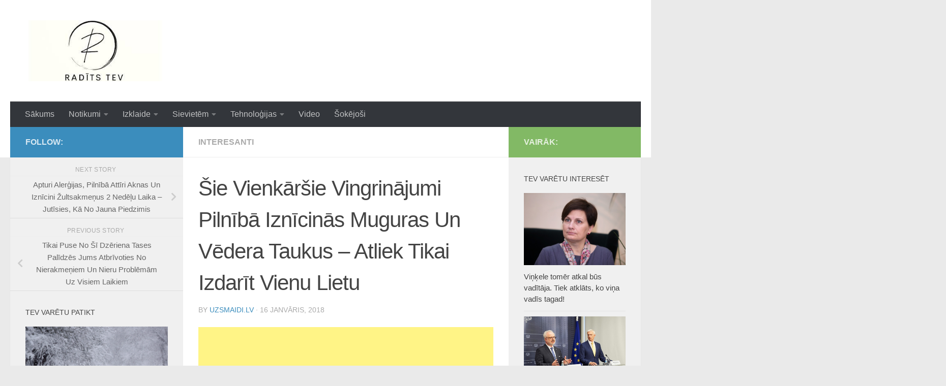

--- FILE ---
content_type: text/html; charset=UTF-8
request_url: https://www.raditstev.eu/izklaide/interesanti/sie-vienkarsie-vingrinajumi-pilniba-iznicinas-muguras-un-vedera-taukus-atliek-tikai-izdarit-vienu-lietu/
body_size: 16677
content:
<!DOCTYPE html>
<html class="no-js" lang="lv-LV">
<head>
  <meta charset="UTF-8">
  <meta name="viewport" content="width=device-width, initial-scale=1.0">
  <link rel="profile" href="https://gmpg.org/xfn/11" />
  <link rel="pingback" href="https://www.raditstev.eu/xmlrpc.php">

  <meta name='robots' content='index, follow, max-image-preview:large, max-snippet:-1, max-video-preview:-1' />
	<style>img:is([sizes="auto" i], [sizes^="auto," i]) { contain-intrinsic-size: 3000px 1500px }</style>
	<script>document.documentElement.className = document.documentElement.className.replace("no-js","js");</script>

	<!-- This site is optimized with the Yoast SEO plugin v24.0 - https://yoast.com/wordpress/plugins/seo/ -->
	<title>Šie Vienkāršie Vingrinājumi Pilnībā Iznīcinās Muguras Un Vēdera Taukus - Atliek Tikai Izdarīt Vienu Lietu - Radīts Tev!</title>
	<link rel="canonical" href="https://www.raditstev.eu/izklaide/interesanti/sie-vienkarsie-vingrinajumi-pilniba-iznicinas-muguras-un-vedera-taukus-atliek-tikai-izdarit-vienu-lietu/" />
	<link rel="next" href="https://www.raditstev.eu/izklaide/interesanti/sie-vienkarsie-vingrinajumi-pilniba-iznicinas-muguras-un-vedera-taukus-atliek-tikai-izdarit-vienu-lietu/2/" />
	<meta property="og:locale" content="lv_LV" />
	<meta property="og:type" content="article" />
	<meta property="og:title" content="Šie Vienkāršie Vingrinājumi Pilnībā Iznīcinās Muguras Un Vēdera Taukus - Atliek Tikai Izdarīt Vienu Lietu - Radīts Tev!" />
	<meta property="og:description" content="Ja nu ir veids, kā pilnībā pārvērst ķermeni īsā laikā? Šis raksts nepiedāvā brīnumainu dzērienu vai ko citu, bet vienkāršu un efektīvu vingrinājumu, kas ļaus sapņiem piepildīties. Atceries – mēs neapgalvajam, ka tas būs&#046;&#046;&#046;" />
	<meta property="og:url" content="https://www.raditstev.eu/izklaide/interesanti/sie-vienkarsie-vingrinajumi-pilniba-iznicinas-muguras-un-vedera-taukus-atliek-tikai-izdarit-vienu-lietu/" />
	<meta property="og:site_name" content="Radīts Tev!" />
	<meta property="article:published_time" content="2018-01-16T20:57:37+00:00" />
	<meta property="og:image" content="https://www.raditstev.eu/wp-content/uploads/2018/01/43.png" />
	<meta property="og:image:width" content="617" />
	<meta property="og:image:height" content="348" />
	<meta property="og:image:type" content="image/png" />
	<meta name="author" content="Uzsmaidi.lv" />
	<meta name="twitter:card" content="summary_large_image" />
	<meta name="twitter:label1" content="Written by" />
	<meta name="twitter:data1" content="Uzsmaidi.lv" />
	<meta name="twitter:label2" content="Est. reading time" />
	<meta name="twitter:data2" content="2 minūtes" />
	<script type="application/ld+json" class="yoast-schema-graph">{"@context":"https://schema.org","@graph":[{"@type":"Article","@id":"https://www.raditstev.eu/izklaide/interesanti/sie-vienkarsie-vingrinajumi-pilniba-iznicinas-muguras-un-vedera-taukus-atliek-tikai-izdarit-vienu-lietu/#article","isPartOf":{"@id":"https://www.raditstev.eu/izklaide/interesanti/sie-vienkarsie-vingrinajumi-pilniba-iznicinas-muguras-un-vedera-taukus-atliek-tikai-izdarit-vienu-lietu/"},"author":{"name":"Uzsmaidi.lv","@id":"https://www.raditstev.eu/#/schema/person/90b9f0c6a2fb17f1f4b039c378ab6a50"},"headline":"Šie Vienkāršie Vingrinājumi Pilnībā Iznīcinās Muguras Un Vēdera Taukus &#8211; Atliek Tikai Izdarīt Vienu Lietu","datePublished":"2018-01-16T20:57:37+00:00","dateModified":"2018-01-16T20:57:37+00:00","mainEntityOfPage":{"@id":"https://www.raditstev.eu/izklaide/interesanti/sie-vienkarsie-vingrinajumi-pilniba-iznicinas-muguras-un-vedera-taukus-atliek-tikai-izdarit-vienu-lietu/"},"wordCount":366,"commentCount":0,"publisher":{"@id":"https://www.raditstev.eu/#organization"},"image":{"@id":"https://www.raditstev.eu/izklaide/interesanti/sie-vienkarsie-vingrinajumi-pilniba-iznicinas-muguras-un-vedera-taukus-atliek-tikai-izdarit-vienu-lietu/#primaryimage"},"thumbnailUrl":"https://www.raditstev.eu/wp-content/uploads/2018/01/43.png","articleSection":["Interesanti"],"inLanguage":"lv-LV","potentialAction":[{"@type":"CommentAction","name":"Comment","target":["https://www.raditstev.eu/izklaide/interesanti/sie-vienkarsie-vingrinajumi-pilniba-iznicinas-muguras-un-vedera-taukus-atliek-tikai-izdarit-vienu-lietu/#respond"]}]},{"@type":"WebPage","@id":"https://www.raditstev.eu/izklaide/interesanti/sie-vienkarsie-vingrinajumi-pilniba-iznicinas-muguras-un-vedera-taukus-atliek-tikai-izdarit-vienu-lietu/","url":"https://www.raditstev.eu/izklaide/interesanti/sie-vienkarsie-vingrinajumi-pilniba-iznicinas-muguras-un-vedera-taukus-atliek-tikai-izdarit-vienu-lietu/","name":"Šie Vienkāršie Vingrinājumi Pilnībā Iznīcinās Muguras Un Vēdera Taukus - Atliek Tikai Izdarīt Vienu Lietu - Radīts Tev!","isPartOf":{"@id":"https://www.raditstev.eu/#website"},"primaryImageOfPage":{"@id":"https://www.raditstev.eu/izklaide/interesanti/sie-vienkarsie-vingrinajumi-pilniba-iznicinas-muguras-un-vedera-taukus-atliek-tikai-izdarit-vienu-lietu/#primaryimage"},"image":{"@id":"https://www.raditstev.eu/izklaide/interesanti/sie-vienkarsie-vingrinajumi-pilniba-iznicinas-muguras-un-vedera-taukus-atliek-tikai-izdarit-vienu-lietu/#primaryimage"},"thumbnailUrl":"https://www.raditstev.eu/wp-content/uploads/2018/01/43.png","datePublished":"2018-01-16T20:57:37+00:00","dateModified":"2018-01-16T20:57:37+00:00","inLanguage":"lv-LV","potentialAction":[{"@type":"ReadAction","target":["https://www.raditstev.eu/izklaide/interesanti/sie-vienkarsie-vingrinajumi-pilniba-iznicinas-muguras-un-vedera-taukus-atliek-tikai-izdarit-vienu-lietu/"]}]},{"@type":"ImageObject","inLanguage":"lv-LV","@id":"https://www.raditstev.eu/izklaide/interesanti/sie-vienkarsie-vingrinajumi-pilniba-iznicinas-muguras-un-vedera-taukus-atliek-tikai-izdarit-vienu-lietu/#primaryimage","url":"https://www.raditstev.eu/wp-content/uploads/2018/01/43.png","contentUrl":"https://www.raditstev.eu/wp-content/uploads/2018/01/43.png","width":617,"height":348},{"@type":"WebSite","@id":"https://www.raditstev.eu/#website","url":"https://www.raditstev.eu/","name":"Radīts Tev!","description":"Interesanti,aizraujoši un populāri raksti","publisher":{"@id":"https://www.raditstev.eu/#organization"},"potentialAction":[{"@type":"SearchAction","target":{"@type":"EntryPoint","urlTemplate":"https://www.raditstev.eu/?s={search_term_string}"},"query-input":{"@type":"PropertyValueSpecification","valueRequired":true,"valueName":"search_term_string"}}],"inLanguage":"lv-LV"},{"@type":"Organization","@id":"https://www.raditstev.eu/#organization","name":"Radīts Tev!","url":"https://www.raditstev.eu/","logo":{"@type":"ImageObject","inLanguage":"lv-LV","@id":"https://www.raditstev.eu/#/schema/logo/image/","url":"https://www.raditstev.eu/wp-content/uploads/2023/04/cropped-Tev-2.jpg","contentUrl":"https://www.raditstev.eu/wp-content/uploads/2023/04/cropped-Tev-2.jpg","width":342,"height":147,"caption":"Radīts Tev!"},"image":{"@id":"https://www.raditstev.eu/#/schema/logo/image/"}},{"@type":"Person","@id":"https://www.raditstev.eu/#/schema/person/90b9f0c6a2fb17f1f4b039c378ab6a50","name":"Uzsmaidi.lv","image":{"@type":"ImageObject","inLanguage":"lv-LV","@id":"https://www.raditstev.eu/#/schema/person/image/","url":"https://secure.gravatar.com/avatar/213baa13d4c06f59b76be7779d3a51d2?s=96&d=mm&r=g","contentUrl":"https://secure.gravatar.com/avatar/213baa13d4c06f59b76be7779d3a51d2?s=96&d=mm&r=g","caption":"Uzsmaidi.lv"},"url":"https://www.raditstev.eu/author/admin/"}]}</script>
	<!-- / Yoast SEO plugin. -->


<link rel='dns-prefetch' href='//www.raditstev.eu' />
<link rel="alternate" type="application/rss+xml" title="Radīts Tev!&raquo; Plūsma" href="https://www.raditstev.eu/feed/" />
<link rel="alternate" type="application/rss+xml" title="Komentāru plūsma" href="https://www.raditstev.eu/comments/feed/" />
<link rel="alternate" type="application/rss+xml" title="Radīts Tev! &raquo; Šie Vienkāršie Vingrinājumi Pilnībā Iznīcinās Muguras Un Vēdera Taukus &#8211; Atliek Tikai Izdarīt Vienu Lietu plūsma" href="https://www.raditstev.eu/izklaide/interesanti/sie-vienkarsie-vingrinajumi-pilniba-iznicinas-muguras-un-vedera-taukus-atliek-tikai-izdarit-vienu-lietu/feed/" />
<script>
window._wpemojiSettings = {"baseUrl":"https:\/\/s.w.org\/images\/core\/emoji\/15.0.3\/72x72\/","ext":".png","svgUrl":"https:\/\/s.w.org\/images\/core\/emoji\/15.0.3\/svg\/","svgExt":".svg","source":{"concatemoji":"https:\/\/www.raditstev.eu\/wp-includes\/js\/wp-emoji-release.min.js?ver=6.7.1"}};
/*! This file is auto-generated */
!function(i,n){var o,s,e;function c(e){try{var t={supportTests:e,timestamp:(new Date).valueOf()};sessionStorage.setItem(o,JSON.stringify(t))}catch(e){}}function p(e,t,n){e.clearRect(0,0,e.canvas.width,e.canvas.height),e.fillText(t,0,0);var t=new Uint32Array(e.getImageData(0,0,e.canvas.width,e.canvas.height).data),r=(e.clearRect(0,0,e.canvas.width,e.canvas.height),e.fillText(n,0,0),new Uint32Array(e.getImageData(0,0,e.canvas.width,e.canvas.height).data));return t.every(function(e,t){return e===r[t]})}function u(e,t,n){switch(t){case"flag":return n(e,"\ud83c\udff3\ufe0f\u200d\u26a7\ufe0f","\ud83c\udff3\ufe0f\u200b\u26a7\ufe0f")?!1:!n(e,"\ud83c\uddfa\ud83c\uddf3","\ud83c\uddfa\u200b\ud83c\uddf3")&&!n(e,"\ud83c\udff4\udb40\udc67\udb40\udc62\udb40\udc65\udb40\udc6e\udb40\udc67\udb40\udc7f","\ud83c\udff4\u200b\udb40\udc67\u200b\udb40\udc62\u200b\udb40\udc65\u200b\udb40\udc6e\u200b\udb40\udc67\u200b\udb40\udc7f");case"emoji":return!n(e,"\ud83d\udc26\u200d\u2b1b","\ud83d\udc26\u200b\u2b1b")}return!1}function f(e,t,n){var r="undefined"!=typeof WorkerGlobalScope&&self instanceof WorkerGlobalScope?new OffscreenCanvas(300,150):i.createElement("canvas"),a=r.getContext("2d",{willReadFrequently:!0}),o=(a.textBaseline="top",a.font="600 32px Arial",{});return e.forEach(function(e){o[e]=t(a,e,n)}),o}function t(e){var t=i.createElement("script");t.src=e,t.defer=!0,i.head.appendChild(t)}"undefined"!=typeof Promise&&(o="wpEmojiSettingsSupports",s=["flag","emoji"],n.supports={everything:!0,everythingExceptFlag:!0},e=new Promise(function(e){i.addEventListener("DOMContentLoaded",e,{once:!0})}),new Promise(function(t){var n=function(){try{var e=JSON.parse(sessionStorage.getItem(o));if("object"==typeof e&&"number"==typeof e.timestamp&&(new Date).valueOf()<e.timestamp+604800&&"object"==typeof e.supportTests)return e.supportTests}catch(e){}return null}();if(!n){if("undefined"!=typeof Worker&&"undefined"!=typeof OffscreenCanvas&&"undefined"!=typeof URL&&URL.createObjectURL&&"undefined"!=typeof Blob)try{var e="postMessage("+f.toString()+"("+[JSON.stringify(s),u.toString(),p.toString()].join(",")+"));",r=new Blob([e],{type:"text/javascript"}),a=new Worker(URL.createObjectURL(r),{name:"wpTestEmojiSupports"});return void(a.onmessage=function(e){c(n=e.data),a.terminate(),t(n)})}catch(e){}c(n=f(s,u,p))}t(n)}).then(function(e){for(var t in e)n.supports[t]=e[t],n.supports.everything=n.supports.everything&&n.supports[t],"flag"!==t&&(n.supports.everythingExceptFlag=n.supports.everythingExceptFlag&&n.supports[t]);n.supports.everythingExceptFlag=n.supports.everythingExceptFlag&&!n.supports.flag,n.DOMReady=!1,n.readyCallback=function(){n.DOMReady=!0}}).then(function(){return e}).then(function(){var e;n.supports.everything||(n.readyCallback(),(e=n.source||{}).concatemoji?t(e.concatemoji):e.wpemoji&&e.twemoji&&(t(e.twemoji),t(e.wpemoji)))}))}((window,document),window._wpemojiSettings);
</script>
<style id='wp-emoji-styles-inline-css'>

	img.wp-smiley, img.emoji {
		display: inline !important;
		border: none !important;
		box-shadow: none !important;
		height: 1em !important;
		width: 1em !important;
		margin: 0 0.07em !important;
		vertical-align: -0.1em !important;
		background: none !important;
		padding: 0 !important;
	}
</style>
<link rel='stylesheet' id='wp-block-library-css' href='https://www.raditstev.eu/wp-includes/css/dist/block-library/style.min.css?ver=6.7.1' media='all' />
<style id='classic-theme-styles-inline-css'>
/*! This file is auto-generated */
.wp-block-button__link{color:#fff;background-color:#32373c;border-radius:9999px;box-shadow:none;text-decoration:none;padding:calc(.667em + 2px) calc(1.333em + 2px);font-size:1.125em}.wp-block-file__button{background:#32373c;color:#fff;text-decoration:none}
</style>
<style id='global-styles-inline-css'>
:root{--wp--preset--aspect-ratio--square: 1;--wp--preset--aspect-ratio--4-3: 4/3;--wp--preset--aspect-ratio--3-4: 3/4;--wp--preset--aspect-ratio--3-2: 3/2;--wp--preset--aspect-ratio--2-3: 2/3;--wp--preset--aspect-ratio--16-9: 16/9;--wp--preset--aspect-ratio--9-16: 9/16;--wp--preset--color--black: #000000;--wp--preset--color--cyan-bluish-gray: #abb8c3;--wp--preset--color--white: #ffffff;--wp--preset--color--pale-pink: #f78da7;--wp--preset--color--vivid-red: #cf2e2e;--wp--preset--color--luminous-vivid-orange: #ff6900;--wp--preset--color--luminous-vivid-amber: #fcb900;--wp--preset--color--light-green-cyan: #7bdcb5;--wp--preset--color--vivid-green-cyan: #00d084;--wp--preset--color--pale-cyan-blue: #8ed1fc;--wp--preset--color--vivid-cyan-blue: #0693e3;--wp--preset--color--vivid-purple: #9b51e0;--wp--preset--gradient--vivid-cyan-blue-to-vivid-purple: linear-gradient(135deg,rgba(6,147,227,1) 0%,rgb(155,81,224) 100%);--wp--preset--gradient--light-green-cyan-to-vivid-green-cyan: linear-gradient(135deg,rgb(122,220,180) 0%,rgb(0,208,130) 100%);--wp--preset--gradient--luminous-vivid-amber-to-luminous-vivid-orange: linear-gradient(135deg,rgba(252,185,0,1) 0%,rgba(255,105,0,1) 100%);--wp--preset--gradient--luminous-vivid-orange-to-vivid-red: linear-gradient(135deg,rgba(255,105,0,1) 0%,rgb(207,46,46) 100%);--wp--preset--gradient--very-light-gray-to-cyan-bluish-gray: linear-gradient(135deg,rgb(238,238,238) 0%,rgb(169,184,195) 100%);--wp--preset--gradient--cool-to-warm-spectrum: linear-gradient(135deg,rgb(74,234,220) 0%,rgb(151,120,209) 20%,rgb(207,42,186) 40%,rgb(238,44,130) 60%,rgb(251,105,98) 80%,rgb(254,248,76) 100%);--wp--preset--gradient--blush-light-purple: linear-gradient(135deg,rgb(255,206,236) 0%,rgb(152,150,240) 100%);--wp--preset--gradient--blush-bordeaux: linear-gradient(135deg,rgb(254,205,165) 0%,rgb(254,45,45) 50%,rgb(107,0,62) 100%);--wp--preset--gradient--luminous-dusk: linear-gradient(135deg,rgb(255,203,112) 0%,rgb(199,81,192) 50%,rgb(65,88,208) 100%);--wp--preset--gradient--pale-ocean: linear-gradient(135deg,rgb(255,245,203) 0%,rgb(182,227,212) 50%,rgb(51,167,181) 100%);--wp--preset--gradient--electric-grass: linear-gradient(135deg,rgb(202,248,128) 0%,rgb(113,206,126) 100%);--wp--preset--gradient--midnight: linear-gradient(135deg,rgb(2,3,129) 0%,rgb(40,116,252) 100%);--wp--preset--font-size--small: 13px;--wp--preset--font-size--medium: 20px;--wp--preset--font-size--large: 36px;--wp--preset--font-size--x-large: 42px;--wp--preset--spacing--20: 0.44rem;--wp--preset--spacing--30: 0.67rem;--wp--preset--spacing--40: 1rem;--wp--preset--spacing--50: 1.5rem;--wp--preset--spacing--60: 2.25rem;--wp--preset--spacing--70: 3.38rem;--wp--preset--spacing--80: 5.06rem;--wp--preset--shadow--natural: 6px 6px 9px rgba(0, 0, 0, 0.2);--wp--preset--shadow--deep: 12px 12px 50px rgba(0, 0, 0, 0.4);--wp--preset--shadow--sharp: 6px 6px 0px rgba(0, 0, 0, 0.2);--wp--preset--shadow--outlined: 6px 6px 0px -3px rgba(255, 255, 255, 1), 6px 6px rgba(0, 0, 0, 1);--wp--preset--shadow--crisp: 6px 6px 0px rgba(0, 0, 0, 1);}:where(.is-layout-flex){gap: 0.5em;}:where(.is-layout-grid){gap: 0.5em;}body .is-layout-flex{display: flex;}.is-layout-flex{flex-wrap: wrap;align-items: center;}.is-layout-flex > :is(*, div){margin: 0;}body .is-layout-grid{display: grid;}.is-layout-grid > :is(*, div){margin: 0;}:where(.wp-block-columns.is-layout-flex){gap: 2em;}:where(.wp-block-columns.is-layout-grid){gap: 2em;}:where(.wp-block-post-template.is-layout-flex){gap: 1.25em;}:where(.wp-block-post-template.is-layout-grid){gap: 1.25em;}.has-black-color{color: var(--wp--preset--color--black) !important;}.has-cyan-bluish-gray-color{color: var(--wp--preset--color--cyan-bluish-gray) !important;}.has-white-color{color: var(--wp--preset--color--white) !important;}.has-pale-pink-color{color: var(--wp--preset--color--pale-pink) !important;}.has-vivid-red-color{color: var(--wp--preset--color--vivid-red) !important;}.has-luminous-vivid-orange-color{color: var(--wp--preset--color--luminous-vivid-orange) !important;}.has-luminous-vivid-amber-color{color: var(--wp--preset--color--luminous-vivid-amber) !important;}.has-light-green-cyan-color{color: var(--wp--preset--color--light-green-cyan) !important;}.has-vivid-green-cyan-color{color: var(--wp--preset--color--vivid-green-cyan) !important;}.has-pale-cyan-blue-color{color: var(--wp--preset--color--pale-cyan-blue) !important;}.has-vivid-cyan-blue-color{color: var(--wp--preset--color--vivid-cyan-blue) !important;}.has-vivid-purple-color{color: var(--wp--preset--color--vivid-purple) !important;}.has-black-background-color{background-color: var(--wp--preset--color--black) !important;}.has-cyan-bluish-gray-background-color{background-color: var(--wp--preset--color--cyan-bluish-gray) !important;}.has-white-background-color{background-color: var(--wp--preset--color--white) !important;}.has-pale-pink-background-color{background-color: var(--wp--preset--color--pale-pink) !important;}.has-vivid-red-background-color{background-color: var(--wp--preset--color--vivid-red) !important;}.has-luminous-vivid-orange-background-color{background-color: var(--wp--preset--color--luminous-vivid-orange) !important;}.has-luminous-vivid-amber-background-color{background-color: var(--wp--preset--color--luminous-vivid-amber) !important;}.has-light-green-cyan-background-color{background-color: var(--wp--preset--color--light-green-cyan) !important;}.has-vivid-green-cyan-background-color{background-color: var(--wp--preset--color--vivid-green-cyan) !important;}.has-pale-cyan-blue-background-color{background-color: var(--wp--preset--color--pale-cyan-blue) !important;}.has-vivid-cyan-blue-background-color{background-color: var(--wp--preset--color--vivid-cyan-blue) !important;}.has-vivid-purple-background-color{background-color: var(--wp--preset--color--vivid-purple) !important;}.has-black-border-color{border-color: var(--wp--preset--color--black) !important;}.has-cyan-bluish-gray-border-color{border-color: var(--wp--preset--color--cyan-bluish-gray) !important;}.has-white-border-color{border-color: var(--wp--preset--color--white) !important;}.has-pale-pink-border-color{border-color: var(--wp--preset--color--pale-pink) !important;}.has-vivid-red-border-color{border-color: var(--wp--preset--color--vivid-red) !important;}.has-luminous-vivid-orange-border-color{border-color: var(--wp--preset--color--luminous-vivid-orange) !important;}.has-luminous-vivid-amber-border-color{border-color: var(--wp--preset--color--luminous-vivid-amber) !important;}.has-light-green-cyan-border-color{border-color: var(--wp--preset--color--light-green-cyan) !important;}.has-vivid-green-cyan-border-color{border-color: var(--wp--preset--color--vivid-green-cyan) !important;}.has-pale-cyan-blue-border-color{border-color: var(--wp--preset--color--pale-cyan-blue) !important;}.has-vivid-cyan-blue-border-color{border-color: var(--wp--preset--color--vivid-cyan-blue) !important;}.has-vivid-purple-border-color{border-color: var(--wp--preset--color--vivid-purple) !important;}.has-vivid-cyan-blue-to-vivid-purple-gradient-background{background: var(--wp--preset--gradient--vivid-cyan-blue-to-vivid-purple) !important;}.has-light-green-cyan-to-vivid-green-cyan-gradient-background{background: var(--wp--preset--gradient--light-green-cyan-to-vivid-green-cyan) !important;}.has-luminous-vivid-amber-to-luminous-vivid-orange-gradient-background{background: var(--wp--preset--gradient--luminous-vivid-amber-to-luminous-vivid-orange) !important;}.has-luminous-vivid-orange-to-vivid-red-gradient-background{background: var(--wp--preset--gradient--luminous-vivid-orange-to-vivid-red) !important;}.has-very-light-gray-to-cyan-bluish-gray-gradient-background{background: var(--wp--preset--gradient--very-light-gray-to-cyan-bluish-gray) !important;}.has-cool-to-warm-spectrum-gradient-background{background: var(--wp--preset--gradient--cool-to-warm-spectrum) !important;}.has-blush-light-purple-gradient-background{background: var(--wp--preset--gradient--blush-light-purple) !important;}.has-blush-bordeaux-gradient-background{background: var(--wp--preset--gradient--blush-bordeaux) !important;}.has-luminous-dusk-gradient-background{background: var(--wp--preset--gradient--luminous-dusk) !important;}.has-pale-ocean-gradient-background{background: var(--wp--preset--gradient--pale-ocean) !important;}.has-electric-grass-gradient-background{background: var(--wp--preset--gradient--electric-grass) !important;}.has-midnight-gradient-background{background: var(--wp--preset--gradient--midnight) !important;}.has-small-font-size{font-size: var(--wp--preset--font-size--small) !important;}.has-medium-font-size{font-size: var(--wp--preset--font-size--medium) !important;}.has-large-font-size{font-size: var(--wp--preset--font-size--large) !important;}.has-x-large-font-size{font-size: var(--wp--preset--font-size--x-large) !important;}
:where(.wp-block-post-template.is-layout-flex){gap: 1.25em;}:where(.wp-block-post-template.is-layout-grid){gap: 1.25em;}
:where(.wp-block-columns.is-layout-flex){gap: 2em;}:where(.wp-block-columns.is-layout-grid){gap: 2em;}
:root :where(.wp-block-pullquote){font-size: 1.5em;line-height: 1.6;}
</style>
<link rel='stylesheet' id='hueman-main-style-css' href='https://www.raditstev.eu/wp-content/themes/hueman/assets/front/css/main.min.css?ver=3.7.23' media='all' />
<style id='hueman-main-style-inline-css'>
body { font-family:Arial, sans-serif;font-size:1.00rem }@media only screen and (min-width: 720px) {
        .nav > li { font-size:1.00rem; }
      }::selection { background-color: #3b8dbd; }
::-moz-selection { background-color: #3b8dbd; }a,a>span.hu-external::after,.themeform label .required,#flexslider-featured .flex-direction-nav .flex-next:hover,#flexslider-featured .flex-direction-nav .flex-prev:hover,.post-hover:hover .post-title a,.post-title a:hover,.sidebar.s1 .post-nav li a:hover i,.content .post-nav li a:hover i,.post-related a:hover,.sidebar.s1 .widget_rss ul li a,#footer .widget_rss ul li a,.sidebar.s1 .widget_calendar a,#footer .widget_calendar a,.sidebar.s1 .alx-tab .tab-item-category a,.sidebar.s1 .alx-posts .post-item-category a,.sidebar.s1 .alx-tab li:hover .tab-item-title a,.sidebar.s1 .alx-tab li:hover .tab-item-comment a,.sidebar.s1 .alx-posts li:hover .post-item-title a,#footer .alx-tab .tab-item-category a,#footer .alx-posts .post-item-category a,#footer .alx-tab li:hover .tab-item-title a,#footer .alx-tab li:hover .tab-item-comment a,#footer .alx-posts li:hover .post-item-title a,.comment-tabs li.active a,.comment-awaiting-moderation,.child-menu a:hover,.child-menu .current_page_item > a,.wp-pagenavi a{ color: #3b8dbd; }input[type="submit"],.themeform button[type="submit"],.sidebar.s1 .sidebar-top,.sidebar.s1 .sidebar-toggle,#flexslider-featured .flex-control-nav li a.flex-active,.post-tags a:hover,.sidebar.s1 .widget_calendar caption,#footer .widget_calendar caption,.author-bio .bio-avatar:after,.commentlist li.bypostauthor > .comment-body:after,.commentlist li.comment-author-admin > .comment-body:after{ background-color: #3b8dbd; }.post-format .format-container { border-color: #3b8dbd; }.sidebar.s1 .alx-tabs-nav li.active a,#footer .alx-tabs-nav li.active a,.comment-tabs li.active a,.wp-pagenavi a:hover,.wp-pagenavi a:active,.wp-pagenavi span.current{ border-bottom-color: #3b8dbd!important; }.sidebar.s2 .post-nav li a:hover i,
.sidebar.s2 .widget_rss ul li a,
.sidebar.s2 .widget_calendar a,
.sidebar.s2 .alx-tab .tab-item-category a,
.sidebar.s2 .alx-posts .post-item-category a,
.sidebar.s2 .alx-tab li:hover .tab-item-title a,
.sidebar.s2 .alx-tab li:hover .tab-item-comment a,
.sidebar.s2 .alx-posts li:hover .post-item-title a { color: #82b965; }
.sidebar.s2 .sidebar-top,.sidebar.s2 .sidebar-toggle,.post-comments,.jp-play-bar,.jp-volume-bar-value,.sidebar.s2 .widget_calendar caption{ background-color: #82b965; }.sidebar.s2 .alx-tabs-nav li.active a { border-bottom-color: #82b965; }
.post-comments::before { border-right-color: #82b965; }
      .search-expand,
              #nav-topbar.nav-container { background-color: #26272b}@media only screen and (min-width: 720px) {
                #nav-topbar .nav ul { background-color: #26272b; }
              }.is-scrolled #header .nav-container.desktop-sticky,
              .is-scrolled #header .search-expand { background-color: #26272b; background-color: rgba(38,39,43,0.90) }.is-scrolled .topbar-transparent #nav-topbar.desktop-sticky .nav ul { background-color: #26272b; background-color: rgba(38,39,43,0.95) }#header { background-color: #ffffff; }
@media only screen and (min-width: 720px) {
  #nav-header .nav ul { background-color: #ffffff; }
}
        #header #nav-mobile { background-color: #ffffff; }.is-scrolled #header #nav-mobile { background-color: #ffffff; background-color: rgba(255,255,255,0.90) }#nav-header.nav-container, #main-header-search .search-expand { background-color: #33363b; }
@media only screen and (min-width: 720px) {
  #nav-header .nav ul { background-color: #33363b; }
}
        .site-title a img { max-height: 120px; }body { background-color: #eaeaea; }
</style>
<link rel='stylesheet' id='hueman-font-awesome-css' href='https://www.raditstev.eu/wp-content/themes/hueman/assets/front/css/font-awesome.min.css?ver=3.7.23' media='all' />
<script src="https://www.raditstev.eu/wp-includes/js/jquery/jquery.min.js?ver=3.7.1" id="jquery-core-js"></script>
<script src="https://www.raditstev.eu/wp-includes/js/jquery/jquery-migrate.min.js?ver=3.4.1" id="jquery-migrate-js"></script>
<link rel="https://api.w.org/" href="https://www.raditstev.eu/wp-json/" /><link rel="alternate" title="JSON" type="application/json" href="https://www.raditstev.eu/wp-json/wp/v2/posts/15734" /><link rel="EditURI" type="application/rsd+xml" title="RSD" href="https://www.raditstev.eu/xmlrpc.php?rsd" />
<meta name="generator" content="WordPress 6.7.1" />
<link rel='shortlink' href='https://www.raditstev.eu/?p=15734' />
<link rel="alternate" title="oEmbed (JSON)" type="application/json+oembed" href="https://www.raditstev.eu/wp-json/oembed/1.0/embed?url=https%3A%2F%2Fwww.raditstev.eu%2Fizklaide%2Finteresanti%2Fsie-vienkarsie-vingrinajumi-pilniba-iznicinas-muguras-un-vedera-taukus-atliek-tikai-izdarit-vienu-lietu%2F" />
<link rel="alternate" title="oEmbed (XML)" type="text/xml+oembed" href="https://www.raditstev.eu/wp-json/oembed/1.0/embed?url=https%3A%2F%2Fwww.raditstev.eu%2Fizklaide%2Finteresanti%2Fsie-vienkarsie-vingrinajumi-pilniba-iznicinas-muguras-un-vedera-taukus-atliek-tikai-izdarit-vienu-lietu%2F&#038;format=xml" />
    <link rel="preload" as="font" type="font/woff2" href="https://www.raditstev.eu/wp-content/themes/hueman/assets/front/webfonts/fa-brands-400.woff2?v=5.15.2" crossorigin="anonymous"/>
    <link rel="preload" as="font" type="font/woff2" href="https://www.raditstev.eu/wp-content/themes/hueman/assets/front/webfonts/fa-regular-400.woff2?v=5.15.2" crossorigin="anonymous"/>
    <link rel="preload" as="font" type="font/woff2" href="https://www.raditstev.eu/wp-content/themes/hueman/assets/front/webfonts/fa-solid-900.woff2?v=5.15.2" crossorigin="anonymous"/>
  <!--[if lt IE 9]>
<script src="https://www.raditstev.eu/wp-content/themes/hueman/assets/front/js/ie/html5shiv-printshiv.min.js"></script>
<script src="https://www.raditstev.eu/wp-content/themes/hueman/assets/front/js/ie/selectivizr.js"></script>
<![endif]-->
<script async src="https://pagead2.googlesyndication.com/pagead/js/adsbygoogle.js?client=ca-pub-2487365231040731"
     crossorigin="anonymous"></script></head>

<body class="post-template-default single single-post postid-15734 single-format-standard wp-custom-logo wp-embed-responsive col-3cm full-width header-desktop-sticky header-mobile-sticky hueman-3-7-23 chrome">
<div id="wrapper">
  <a class="screen-reader-text skip-link" href="#content">Skip to content</a>
  
  <header id="header" class="main-menu-mobile-on one-mobile-menu main_menu header-ads-desktop  topbar-transparent no-header-img">
        <nav class="nav-container group mobile-menu mobile-sticky " id="nav-mobile" data-menu-id="header-1">
  <div class="mobile-title-logo-in-header"><p class="site-title">                  <a class="custom-logo-link" href="https://www.raditstev.eu/" rel="home" title="Radīts Tev! | Home page"><img src="https://www.raditstev.eu/wp-content/uploads/2023/04/cropped-Tev-2.jpg" alt="Radīts Tev!" width="342" height="147"/></a>                </p></div>
        
                    <!-- <div class="ham__navbar-toggler collapsed" aria-expanded="false">
          <div class="ham__navbar-span-wrapper">
            <span class="ham-toggler-menu__span"></span>
          </div>
        </div> -->
        <button class="ham__navbar-toggler-two collapsed" title="Menu" aria-expanded="false">
          <span class="ham__navbar-span-wrapper">
            <span class="line line-1"></span>
            <span class="line line-2"></span>
            <span class="line line-3"></span>
          </span>
        </button>
            
      <div class="nav-text"></div>
      <div class="nav-wrap container">
                  <ul class="nav container-inner group mobile-search">
                            <li>
                  <form role="search" method="get" class="search-form" action="https://www.raditstev.eu/">
				<label>
					<span class="screen-reader-text">Meklēt:</span>
					<input type="search" class="search-field" placeholder="Meklēt &hellip;" value="" name="s" />
				</label>
				<input type="submit" class="search-submit" value="Meklēt" />
			</form>                </li>
                      </ul>
                <ul id="menu-menu" class="nav container-inner group"><li id="menu-item-16" class="menu-item menu-item-type-post_type menu-item-object-page menu-item-home menu-item-16"><a href="https://www.raditstev.eu/front-page/">Sākums</a></li>
<li id="menu-item-56" class="menu-item menu-item-type-taxonomy menu-item-object-category menu-item-has-children menu-item-56"><a href="https://www.raditstev.eu/category/notikumi/">Notikumi</a>
<ul class="sub-menu">
	<li id="menu-item-57" class="menu-item menu-item-type-taxonomy menu-item-object-category menu-item-57"><a href="https://www.raditstev.eu/category/notikumi/latvija/">Latvijā</a></li>
	<li id="menu-item-58" class="menu-item menu-item-type-taxonomy menu-item-object-category menu-item-58"><a href="https://www.raditstev.eu/category/notikumi/pasaule/">Pasaulē</a></li>
</ul>
</li>
<li id="menu-item-31" class="menu-item menu-item-type-taxonomy menu-item-object-category current-post-ancestor menu-item-has-children menu-item-31"><a href="https://www.raditstev.eu/category/izklaide/">Izklaide</a>
<ul class="sub-menu">
	<li id="menu-item-8295" class="menu-item menu-item-type-taxonomy menu-item-object-category current-post-ancestor current-menu-parent current-post-parent menu-item-8295"><a href="https://www.raditstev.eu/category/izklaide/interesanti/">Interesanti</a></li>
	<li id="menu-item-8296" class="menu-item menu-item-type-taxonomy menu-item-object-category menu-item-8296"><a href="https://www.raditstev.eu/category/izklaide/pikanti/">Pikanti</a></li>
	<li id="menu-item-8294" class="menu-item menu-item-type-taxonomy menu-item-object-category menu-item-8294"><a href="https://www.raditstev.eu/category/izklaide/bildes-izklaide/">Bildes</a></li>
	<li id="menu-item-8297" class="menu-item menu-item-type-taxonomy menu-item-object-category menu-item-8297"><a href="https://www.raditstev.eu/category/izklaide/slavenibas/">Slavenības</a></li>
</ul>
</li>
<li id="menu-item-32" class="menu-item menu-item-type-taxonomy menu-item-object-category menu-item-has-children menu-item-32"><a href="https://www.raditstev.eu/category/sievietem/">Sievietēm</a>
<ul class="sub-menu">
	<li id="menu-item-59" class="menu-item menu-item-type-taxonomy menu-item-object-category menu-item-59"><a href="https://www.raditstev.eu/category/sievietem/attiecibas/">Attiecības</a></li>
	<li id="menu-item-61" class="menu-item menu-item-type-taxonomy menu-item-object-category menu-item-61"><a href="https://www.raditstev.eu/category/sievietem/skaistums/">Skaistums</a></li>
	<li id="menu-item-63" class="menu-item menu-item-type-taxonomy menu-item-object-category menu-item-63"><a href="https://www.raditstev.eu/category/sievietem/veseliba/">Veselība</a></li>
	<li id="menu-item-62" class="menu-item menu-item-type-taxonomy menu-item-object-category menu-item-62"><a href="https://www.raditstev.eu/category/sievietem/stils/">Stils</a></li>
</ul>
</li>
<li id="menu-item-33" class="menu-item menu-item-type-taxonomy menu-item-object-category menu-item-has-children menu-item-33"><a href="https://www.raditstev.eu/category/tehnologijas/">Tehnoloģijas</a>
<ul class="sub-menu">
	<li id="menu-item-64" class="menu-item menu-item-type-taxonomy menu-item-object-category menu-item-64"><a href="https://www.raditstev.eu/category/tehnologijas/zinatne/">Zinātne</a></li>
	<li id="menu-item-28" class="menu-item menu-item-type-taxonomy menu-item-object-category menu-item-28"><a href="https://www.raditstev.eu/category/auto-moto/">Auto &amp; Moto</a></li>
</ul>
</li>
<li id="menu-item-34" class="menu-item menu-item-type-taxonomy menu-item-object-category menu-item-34"><a href="https://www.raditstev.eu/category/video/">Video</a></li>
<li id="menu-item-8300" class="menu-item menu-item-type-taxonomy menu-item-object-category menu-item-8300"><a href="https://www.raditstev.eu/category/sokejosi/">Šokējoši</a></li>
</ul>      </div>
</nav><!--/#nav-topbar-->  
  
  <div class="container group">
        <div class="container-inner">

                    <div class="group hu-pad central-header-zone">
                  <div class="logo-tagline-group">
                      <p class="site-title">                  <a class="custom-logo-link" href="https://www.raditstev.eu/" rel="home" title="Radīts Tev! | Home page"><img src="https://www.raditstev.eu/wp-content/uploads/2023/04/cropped-Tev-2.jpg" alt="Radīts Tev!" width="342" height="147"/></a>                </p>                                                <p class="site-description">Interesanti,aizraujoši un populāri raksti</p>
                                        </div>

                                        <div id="header-widgets">
                                                </div><!--/#header-ads-->
                                </div>
      
                <nav class="nav-container group desktop-menu " id="nav-header" data-menu-id="header-2">
    <div class="nav-text"><!-- put your mobile menu text here --></div>

  <div class="nav-wrap container">
        <ul id="menu-menu-1" class="nav container-inner group"><li class="menu-item menu-item-type-post_type menu-item-object-page menu-item-home menu-item-16"><a href="https://www.raditstev.eu/front-page/">Sākums</a></li>
<li class="menu-item menu-item-type-taxonomy menu-item-object-category menu-item-has-children menu-item-56"><a href="https://www.raditstev.eu/category/notikumi/">Notikumi</a>
<ul class="sub-menu">
	<li class="menu-item menu-item-type-taxonomy menu-item-object-category menu-item-57"><a href="https://www.raditstev.eu/category/notikumi/latvija/">Latvijā</a></li>
	<li class="menu-item menu-item-type-taxonomy menu-item-object-category menu-item-58"><a href="https://www.raditstev.eu/category/notikumi/pasaule/">Pasaulē</a></li>
</ul>
</li>
<li class="menu-item menu-item-type-taxonomy menu-item-object-category current-post-ancestor menu-item-has-children menu-item-31"><a href="https://www.raditstev.eu/category/izklaide/">Izklaide</a>
<ul class="sub-menu">
	<li class="menu-item menu-item-type-taxonomy menu-item-object-category current-post-ancestor current-menu-parent current-post-parent menu-item-8295"><a href="https://www.raditstev.eu/category/izklaide/interesanti/">Interesanti</a></li>
	<li class="menu-item menu-item-type-taxonomy menu-item-object-category menu-item-8296"><a href="https://www.raditstev.eu/category/izklaide/pikanti/">Pikanti</a></li>
	<li class="menu-item menu-item-type-taxonomy menu-item-object-category menu-item-8294"><a href="https://www.raditstev.eu/category/izklaide/bildes-izklaide/">Bildes</a></li>
	<li class="menu-item menu-item-type-taxonomy menu-item-object-category menu-item-8297"><a href="https://www.raditstev.eu/category/izklaide/slavenibas/">Slavenības</a></li>
</ul>
</li>
<li class="menu-item menu-item-type-taxonomy menu-item-object-category menu-item-has-children menu-item-32"><a href="https://www.raditstev.eu/category/sievietem/">Sievietēm</a>
<ul class="sub-menu">
	<li class="menu-item menu-item-type-taxonomy menu-item-object-category menu-item-59"><a href="https://www.raditstev.eu/category/sievietem/attiecibas/">Attiecības</a></li>
	<li class="menu-item menu-item-type-taxonomy menu-item-object-category menu-item-61"><a href="https://www.raditstev.eu/category/sievietem/skaistums/">Skaistums</a></li>
	<li class="menu-item menu-item-type-taxonomy menu-item-object-category menu-item-63"><a href="https://www.raditstev.eu/category/sievietem/veseliba/">Veselība</a></li>
	<li class="menu-item menu-item-type-taxonomy menu-item-object-category menu-item-62"><a href="https://www.raditstev.eu/category/sievietem/stils/">Stils</a></li>
</ul>
</li>
<li class="menu-item menu-item-type-taxonomy menu-item-object-category menu-item-has-children menu-item-33"><a href="https://www.raditstev.eu/category/tehnologijas/">Tehnoloģijas</a>
<ul class="sub-menu">
	<li class="menu-item menu-item-type-taxonomy menu-item-object-category menu-item-64"><a href="https://www.raditstev.eu/category/tehnologijas/zinatne/">Zinātne</a></li>
	<li class="menu-item menu-item-type-taxonomy menu-item-object-category menu-item-28"><a href="https://www.raditstev.eu/category/auto-moto/">Auto &amp; Moto</a></li>
</ul>
</li>
<li class="menu-item menu-item-type-taxonomy menu-item-object-category menu-item-34"><a href="https://www.raditstev.eu/category/video/">Video</a></li>
<li class="menu-item menu-item-type-taxonomy menu-item-object-category menu-item-8300"><a href="https://www.raditstev.eu/category/sokejosi/">Šokējoši</a></li>
</ul>  </div>
</nav><!--/#nav-header-->      
    </div><!--/.container-inner-->
      </div><!--/.container-->

</header><!--/#header-->
  
  <div class="container" id="page">
    <div class="container-inner">
            <div class="main">
        <div class="main-inner group">
          			
			<!-- Google tag (gtag.js) -->
<script async src="https://www.googletagmanager.com/gtag/js?id=UA-268748138-1"></script>
<script>
  window.dataLayer = window.dataLayer || [];
  function gtag(){dataLayer.push(arguments);}
  gtag('js', new Date());

  gtag('config', 'UA-268748138-1');
</script>


              <main class="content" id="content">
              <div class="page-title hu-pad group">
          	    		<ul class="meta-single group">
    			<li class="category"><a href="https://www.raditstev.eu/category/izklaide/interesanti/" rel="category tag">Interesanti</a></li>
    			    		</ul>
            
    </div><!--/.page-title-->
          <div class="hu-pad group">
              <article class="post-15734 post type-post status-publish format-standard has-post-thumbnail hentry category-interesanti">
    <div class="post-inner group">

      <h1 class="post-title entry-title">Šie Vienkāršie Vingrinājumi Pilnībā Iznīcinās Muguras Un Vēdera Taukus &#8211; Atliek Tikai Izdarīt Vienu Lietu</h1>
  <p class="post-byline">
       by     <span class="vcard author">
       <span class="fn"><a href="https://www.raditstev.eu/author/admin/" title="Uzsmaidi.lv publikācijas" rel="author">Uzsmaidi.lv</a></span>
     </span>
     &middot;
                          <span class="published">16 janvāris, 2018</span>
          </p>

                                
      <div class="clear"></div>

      <div class="entry themeform">
        <div class="entry-inner">
          <div class='code-block code-block-5' style='margin: 8px auto; text-align: center; display: block; clear: both;'>
<script async src="https://pagead2.googlesyndication.com/pagead/js/adsbygoogle.js?client=ca-pub-2487365231040731"
     crossorigin="anonymous"></script>
<ins class="adsbygoogle"
     style="display:block; text-align:center;"
     data-ad-layout="in-article"
     data-ad-format="fluid"
     data-ad-client="ca-pub-2487365231040731"
     data-ad-slot="1685739926"></ins>
<script>
     (adsbygoogle = window.adsbygoogle || []).push({});
</script></div>
<p style="text-align: center;">Ja nu ir veids, kā pilnībā pārvērst ķermeni īsā laikā?<br />
Šis raksts nepiedāvā brīnumainu dzērienu vai ko citu, bet vienkāršu un efektīvu vingrinājumu, kas ļaus sapņiem piepildīties.</p><div class='code-block code-block-8' style='margin: 8px auto; text-align: center; display: block; clear: both;'>
<script async src="https://pagead2.googlesyndication.com/pagead/js/adsbygoogle.js?client=ca-pub-2487365231040731"
     crossorigin="anonymous"></script>
<ins class="adsbygoogle"
     style="display:block; text-align:center;"
     data-ad-layout="in-article"
     data-ad-format="fluid"
     data-ad-client="ca-pub-2487365231040731"
     data-ad-slot="1685739926"></ins>
<script>
     (adsbygoogle = window.adsbygoogle || []).push({});
</script></div>

<p style="text-align: center;">Atceries – mēs neapgalvajam, ka tas būs vienkārši, &#8211; bet gan sakām, ka tas aizņems tikai 4 minūtes no tavas dienas!</p>
<p><img fetchpriority="high" decoding="async" class="aligncenter  wp-image-15735" src="https://www.raditstev.eu/wp-content/uploads/2018/01/43.png" alt="" width="773" height="435" srcset="https://www.raditstev.eu/wp-content/uploads/2018/01/43.png 617w, https://www.raditstev.eu/wp-content/uploads/2018/01/43-300x169.png 300w" sizes="(max-width: 773px) 100vw, 773px" /></p><div class='code-block code-block-1' style='margin: 8px 0; clear: both;'>
<script async src="https://pagead2.googlesyndication.com/pagead/js/adsbygoogle.js?client=ca-pub-2487365231040731"
     crossorigin="anonymous"></script>
<ins class="adsbygoogle"
     style="display:block; text-align:center;"
     data-ad-layout="in-article"
     data-ad-format="fluid"
     data-ad-client="ca-pub-2487365231040731"
     data-ad-slot="6409784698"></ins>
<script>
     (adsbygoogle = window.adsbygoogle || []).push({});
</script></div>

<p style="text-align: center;">Tikai 28 dienās tu samazināsi ķermeņa tauku procentu un būtiski uzlabosi savu spēku un izturību. Izmaiņas pēc šī perioda būs apbrīnojamas!</p>
<p style="text-align: center;">Mēs piedāvajāma Plank izaicinājumu, kas ietver vingrinājumu planku 20-45 sekunžu ilgumā pirmajā nedēļā un līdz pat 3-4 minūtēm izaicinājuma beigās.</p><div class='code-block code-block-2' style='margin: 8px auto; text-align: center; display: block; clear: both;'>
<script async src="https://pagead2.googlesyndication.com/pagead/js/adsbygoogle.js?client=ca-pub-2487365231040731"
     crossorigin="anonymous"></script>
<ins class="adsbygoogle"
     style="display:block; text-align:center;"
     data-ad-layout="in-article"
     data-ad-format="fluid"
     data-ad-client="ca-pub-2487365231040731"
     data-ad-slot="1685739926"></ins>
<script>
     (adsbygoogle = window.adsbygoogle || []).push({});
</script></div>

<p style="text-align: center;">Šis vingrinājums rada šādu efektu, jo tas ir pilna ķermeņa treniņš un iesaistītie muskuļi atrodas dažādās vietās ķermenī. Tomēr pārliecinies, ka pildi vingrinājumu pareizi!</p>
<p style="text-align: center;"><em><strong>Šķir nākamo lapu un uzzini, kā to izdarīt!</strong></em></p><div class='code-block code-block-3' style='margin: 8px auto; text-align: center; display: block; clear: both;'>
<script async src="https://pagead2.googlesyndication.com/pagead/js/adsbygoogle.js?client=ca-pub-2487365231040731"
     crossorigin="anonymous"></script>
<ins class="adsbygoogle"
     style="display:block; text-align:center;"
     data-ad-layout="in-article"
     data-ad-format="fluid"
     data-ad-client="ca-pub-2487365231040731"
     data-ad-slot="2204614673"></ins>
<script>
     (adsbygoogle = window.adsbygoogle || []).push({});
</script></div>

<div class='code-block code-block-6' style='margin: 8px auto; text-align: center; display: block; clear: both;'>
<script async src="https://pagead2.googlesyndication.com/pagead/js/adsbygoogle.js?client=ca-pub-2487365231040731"
     crossorigin="anonymous"></script>
<ins class="adsbygoogle"
     style="display:block; text-align:center;"
     data-ad-layout="in-article"
     data-ad-format="fluid"
     data-ad-client="ca-pub-2487365231040731"
     data-ad-slot="1685739926"></ins>
<script>
     (adsbygoogle = window.adsbygoogle || []).push({});
</script></div>
<!-- CONTENT END 2 -->
          <nav class="pagination group">
            <center><div class="post-pages">Lapa: <span class="post-page-numbers current" aria-current="page">1</span> <a href="https://www.raditstev.eu/izklaide/interesanti/sie-vienkarsie-vingrinajumi-pilniba-iznicinas-muguras-un-vedera-taukus-atliek-tikai-izdarit-vienu-lietu/2/" class="post-page-numbers">2</a></div></center>
          </nav><!--/.pagination-->
        </div>

        
        <div class="clear"></div>
      </div><!--/.entry-->

    </div><!--/.post-inner-->
  </article><!--/.post-->
<div class='code-block code-block-10' style='margin: 8px 0; clear: both;'>
<div id="SC_TBlock_883404"></div>
<script type="text/javascript">
            (sc_adv_out = window.sc_adv_out || []).push({
                id : "883404",
                domain : "n.ads1-adnow.com",
                no_div: false
            });
        </script>
        <script async type="text/javascript" src="//st-n.ads1-adnow.com/js/a.js"></script></div>

<div class="clear"></div>





<h4 class="heading">
	<i class="far fa-hand-point-right"></i>You may also like...</h4>

<ul class="related-posts group">
  		<li class="related post-hover">
		<article class="post-26646 post type-post status-publish format-standard has-post-thumbnail hentry category-interesanti">

			<div class="post-thumbnail">
				<a href="https://www.raditstev.eu/izklaide/interesanti/toms-bricis-steidz-pazinot-ka-lieldienu-brivdienas-labak-neapmeklet-so-latvijas-vietu-zinams-ari-iemesls/" class="hu-rel-post-thumb">
					<img width="409" height="245" src="https://www.raditstev.eu/wp-content/uploads/2024/03/Bricuks.jpg" class="attachment-thumb-medium size-thumb-medium wp-post-image" alt="" decoding="async" loading="lazy" />																			</a>
							</div><!--/.post-thumbnail-->

			<div class="related-inner">

				<h4 class="post-title entry-title">
					<a href="https://www.raditstev.eu/izklaide/interesanti/toms-bricis-steidz-pazinot-ka-lieldienu-brivdienas-labak-neapmeklet-so-latvijas-vietu-zinams-ari-iemesls/" rel="bookmark">Toms Bricis Steidz paziņot, ka Lieldienu brīvdienās labāk neapmeklēt šo Latvijas vietu! Zināms arī iemesls</a>
				</h4><!--/.post-title-->

				<div class="post-meta group">
					<p class="post-date">
  <time class="published updated" datetime="2024-03-30 08:27:24">30 marts, 2024</time>
</p>

				</div><!--/.post-meta-->

			</div><!--/.related-inner-->

		</article>
	</li><!--/.related-->
		<li class="related post-hover">
		<article class="post-26468 post type-post status-publish format-standard has-post-thumbnail hentry category-interesanti">

			<div class="post-thumbnail">
				<a href="https://www.raditstev.eu/izklaide/interesanti/pvd-steidzami-nak-klaja-ar-nopietnu-bridinajumu-visiem-iedzivotajiem-situacija-var-klut-pavisam-nopietna/" class="hu-rel-post-thumb">
					<img width="520" height="245" src="https://www.raditstev.eu/wp-content/uploads/2024/02/Zubites-520x245.jpg" class="attachment-thumb-medium size-thumb-medium wp-post-image" alt="" decoding="async" loading="lazy" />																			</a>
							</div><!--/.post-thumbnail-->

			<div class="related-inner">

				<h4 class="post-title entry-title">
					<a href="https://www.raditstev.eu/izklaide/interesanti/pvd-steidzami-nak-klaja-ar-nopietnu-bridinajumu-visiem-iedzivotajiem-situacija-var-klut-pavisam-nopietna/" rel="bookmark">PVD Steidzami nāk klajā ar nopietnu brīdinājumu visiem iedzīvotājiem: Situācija var kļūt Pavisam nopietna…</a>
				</h4><!--/.post-title-->

				<div class="post-meta group">
					<p class="post-date">
  <time class="published updated" datetime="2024-02-06 17:55:46">6 februāris, 2024</time>
</p>

				</div><!--/.post-meta-->

			</div><!--/.related-inner-->

		</article>
	</li><!--/.related-->
		<li class="related post-hover">
		<article class="post-26495 post type-post status-publish format-standard has-post-thumbnail hentry category-interesanti">

			<div class="post-thumbnail">
				<a href="https://www.raditstev.eu/izklaide/interesanti/izskan-pirmas-zinamas-detalas-par-legendara-jura-kulakova-aiziesanas-iemeslu-sodien/" class="hu-rel-post-thumb">
					<img width="520" height="245" src="https://www.raditstev.eu/wp-content/uploads/2024/02/Skumjaas-520x245.jpg" class="attachment-thumb-medium size-thumb-medium wp-post-image" alt="" decoding="async" loading="lazy" />																			</a>
							</div><!--/.post-thumbnail-->

			<div class="related-inner">

				<h4 class="post-title entry-title">
					<a href="https://www.raditstev.eu/izklaide/interesanti/izskan-pirmas-zinamas-detalas-par-legendara-jura-kulakova-aiziesanas-iemeslu-sodien/" rel="bookmark">Izskan pirmās zināmās detaļās par Leģendārā Jura Kulakova aiziešanas iemeslu šodien</a>
				</h4><!--/.post-title-->

				<div class="post-meta group">
					<p class="post-date">
  <time class="published updated" datetime="2024-02-12 17:39:17">12 februāris, 2024</time>
</p>

				</div><!--/.post-meta-->

			</div><!--/.related-inner-->

		</article>
	</li><!--/.related-->
		  
</ul><!--/.post-related-->


          </div><!--/.hu-pad-->
            </main><!--/.content-->
          

	<div class="sidebar s1 collapsed" data-position="left" data-layout="col-3cm" data-sb-id="s1">

		<button class="sidebar-toggle" title="Expand Sidebar"><i class="fas sidebar-toggle-arrows"></i></button>

		<div class="sidebar-content">

			           			<div class="sidebar-top group">
                        <p>Follow:</p>                      			</div>
			
				<ul class="post-nav group">
				<li class="next"><strong>Next story&nbsp;</strong><a href="https://www.raditstev.eu/izklaide/interesanti/apturi-alergijas-pilniba-attiri-aknas-un-iznicini-zultsakmenus-2-nedelu-laika-jutisies-ka-no-jauna-piedzimis/" rel="next"><i class="fas fa-chevron-right"></i><span>Apturi Alerģijas, Pilnībā Attīri Aknas Un Iznīcini Žultsakmeņus 2 Nedēļu Laika &#8211; Jutīsies, Kā No Jauna Piedzimis</span></a></li>
		
				<li class="previous"><strong>Previous story&nbsp;</strong><a href="https://www.raditstev.eu/izklaide/interesanti/tikai-puse-no-si-dzeriena-tases-palidzes-jums-atbrivoties-no-nierakmeniem-un-nieru-problemam-uz-visiem-laikiem/" rel="prev"><i class="fas fa-chevron-left"></i><span>Tikai Puse No Šī Dzēriena Tases Palīdzēs Jums Atbrīvoties No Nierakmeņiem Un Nieru Problēmām Uz Visiem Laikiem</span></a></li>
			</ul>

			
			<div id="alxposts-7" class="widget widget_hu_posts">
<h3 class="widget-title">TEV VARĒTU PATIKT</h3>
	
	<ul class="alx-posts group thumbs-enabled">
    				<li>

						<div class="post-item-thumbnail">
				<a href="https://www.raditstev.eu/izklaide/interesanti/diemzel-bet-jau-no-5-decembra-latvija-laiks-mainisies-pilniba-aukstuma-kulminacija-mus-sasniegs-paris-dienu-laika/">
					<img width="412" height="245" src="https://www.raditstev.eu/wp-content/uploads/2024/12/Sniiigs.png" class="attachment-thumb-medium size-thumb-medium wp-post-image" alt="" decoding="async" loading="lazy" />																			</a>
			</div>
			
			<div class="post-item-inner group">
								<p class="post-item-title"><a href="https://www.raditstev.eu/izklaide/interesanti/diemzel-bet-jau-no-5-decembra-latvija-laiks-mainisies-pilniba-aukstuma-kulminacija-mus-sasniegs-paris-dienu-laika/" rel="bookmark">Diemžēl, bet jau no 5. Decembra Latvijā laiks mainīsies pilnībā! Aukstuma kulminācija mūs sasniegs pāris dienu laikā</a></p>
							</div>

		</li>
				<li>

						<div class="post-item-thumbnail">
				<a href="https://www.raditstev.eu/izklaide/interesanti/vid-pazino-cik-lielu-skaidras-naudas-summu-drikst-iemaksat-bankas-konta-katru-menesi-2/">
					<img width="370" height="245" src="https://www.raditstev.eu/wp-content/uploads/2024/11/Gengz.png" class="attachment-thumb-medium size-thumb-medium wp-post-image" alt="" decoding="async" loading="lazy" />																			</a>
			</div>
			
			<div class="post-item-inner group">
								<p class="post-item-title"><a href="https://www.raditstev.eu/izklaide/interesanti/vid-pazino-cik-lielu-skaidras-naudas-summu-drikst-iemaksat-bankas-konta-katru-menesi-2/" rel="bookmark">VID Paziņo cik lielu skaidras naudas summu drīkst iemaksāt bankas kontā katru mēnesi</a></p>
							</div>

		</li>
				<li>

						<div class="post-item-thumbnail">
				<a href="https://www.raditstev.eu/izklaide/interesanti/prognozes-ir-pilniba-mainijusas-sinoptiki-steigsus-nak-klaja-ar-prognozi-decembrim/">
					<img width="392" height="245" src="https://www.raditstev.eu/wp-content/uploads/2024/11/Zinas.png" class="attachment-thumb-medium size-thumb-medium wp-post-image" alt="" decoding="async" loading="lazy" />																			</a>
			</div>
			
			<div class="post-item-inner group">
								<p class="post-item-title"><a href="https://www.raditstev.eu/izklaide/interesanti/prognozes-ir-pilniba-mainijusas-sinoptiki-steigsus-nak-klaja-ar-prognozi-decembrim/" rel="bookmark">Prognozes ir pilnībā mainījušās; Sinoptiķi steigšus nāk klajā ar prognozi Decembrim</a></p>
							</div>

		</li>
				<li>

						<div class="post-item-thumbnail">
				<a href="https://www.raditstev.eu/izklaide/interesanti/meteorologi-steigsus-bridina-laikapstakli-sonakt-bus-traki-speciga-snigsana-un-lieli-minusi/">
					<img width="384" height="245" src="https://www.raditstev.eu/wp-content/uploads/2024/11/vetrins.png" class="attachment-thumb-medium size-thumb-medium wp-post-image" alt="" decoding="async" loading="lazy" />																			</a>
			</div>
			
			<div class="post-item-inner group">
								<p class="post-item-title"><a href="https://www.raditstev.eu/izklaide/interesanti/meteorologi-steigsus-bridina-laikapstakli-sonakt-bus-traki-speciga-snigsana-un-lieli-minusi/" rel="bookmark">Meteorologi steigšus brīdina : Laikapstākļi šonakt būs traki, spēcīga snigšana un lieli mīnusi!</a></p>
							</div>

		</li>
				    	</ul><!--/.alx-posts-->

</div>

		</div><!--/.sidebar-content-->

	</div><!--/.sidebar-->

	<div class="sidebar s2 collapsed" data-position="right" data-layout="col-3cm" data-sb-id="s2">

	<button class="sidebar-toggle" title="Expand Sidebar"><i class="fas sidebar-toggle-arrows"></i></button>

	<div class="sidebar-content">

		  		<div class="sidebar-top group">
        <p>Vairāk:</p>  		</div>
		
		
		<div id="alxposts-5" class="widget widget_hu_posts">
<h3 class="widget-title">TEV VARĒTU INTERESĒT</h3>
	
	<ul class="alx-posts group thumbs-enabled">
    				<li>

						<div class="post-item-thumbnail">
				<a href="https://www.raditstev.eu/izklaide/interesanti/vinkele-tomer-atkal-bus-vaditaja-tiek-atklats-ko-vina-vadis-tagad/">
					<img width="345" height="245" src="https://www.raditstev.eu/wp-content/uploads/2021/02/Ilze-1.jpg" class="attachment-thumb-medium size-thumb-medium wp-post-image" alt="" decoding="async" loading="lazy" srcset="https://www.raditstev.eu/wp-content/uploads/2021/02/Ilze-1.jpg 1032w, https://www.raditstev.eu/wp-content/uploads/2021/02/Ilze-1-300x213.jpg 300w" sizes="auto, (max-width: 345px) 100vw, 345px" />																			</a>
			</div>
			
			<div class="post-item-inner group">
								<p class="post-item-title"><a href="https://www.raditstev.eu/izklaide/interesanti/vinkele-tomer-atkal-bus-vaditaja-tiek-atklats-ko-vina-vadis-tagad/" rel="bookmark">Viņķele tomēr atkal būs vadītāja. Tiek atklāts, ko viņa vadīs tagad!</a></p>
							</div>

		</li>
				<li>

						<div class="post-item-thumbnail">
				<a href="https://www.raditstev.eu/izklaide/interesanti/latvija-nupat-stasies-speka-jauni-un-stingri-ierobezojumi-ka-tas-tagad-ietekmes-cilvekus/">
					<img width="405" height="245" src="https://www.raditstev.eu/wp-content/uploads/2022/09/Abeji.jpg" class="attachment-thumb-medium size-thumb-medium wp-post-image" alt="" decoding="async" loading="lazy" srcset="https://www.raditstev.eu/wp-content/uploads/2022/09/Abeji.jpg 1501w, https://www.raditstev.eu/wp-content/uploads/2022/09/Abeji-300x182.jpg 300w" sizes="auto, (max-width: 405px) 100vw, 405px" />																			</a>
			</div>
			
			<div class="post-item-inner group">
								<p class="post-item-title"><a href="https://www.raditstev.eu/izklaide/interesanti/latvija-nupat-stasies-speka-jauni-un-stingri-ierobezojumi-ka-tas-tagad-ietekmes-cilvekus/" rel="bookmark">Latvijā nupat stāsies spēkā jauni un stingri ierobežojumi! Kā tas tagad ietekmēs cilvēkus?</a></p>
							</div>

		</li>
				<li>

						<div class="post-item-thumbnail">
				<a href="https://www.raditstev.eu/izklaide/interesanti/diemzel-bet-noticis-loti-nepatikams-atgadijums-popularais-simsons-ludz-iedzivotaju-palidzibu/">
					<img width="520" height="245" src="https://www.raditstev.eu/wp-content/uploads/2023/05/Simons-520x245.jpg" class="attachment-thumb-medium size-thumb-medium wp-post-image" alt="" decoding="async" loading="lazy" />																			</a>
			</div>
			
			<div class="post-item-inner group">
								<p class="post-item-title"><a href="https://www.raditstev.eu/izklaide/interesanti/diemzel-bet-noticis-loti-nepatikams-atgadijums-popularais-simsons-ludz-iedzivotaju-palidzibu/" rel="bookmark">&#8220;Diemžēl, bet noticis ļoti nepatīkams atgadījums!&#8221; Populārais Simsons lūdz iedzīvotāju palīdzību</a></p>
							</div>

		</li>
				<li>

						<div class="post-item-thumbnail">
				<a href="https://www.raditstev.eu/izklaide/interesanti/karins-apstiprina-atvieglojumus-vakcinetam-personam-luk-kadi-tie-bus/">
					<img width="421" height="245" src="https://www.raditstev.eu/wp-content/uploads/2021/05/Krisjanis-1.jpg" class="attachment-thumb-medium size-thumb-medium wp-post-image" alt="" decoding="async" loading="lazy" srcset="https://www.raditstev.eu/wp-content/uploads/2021/05/Krisjanis-1.jpg 1118w, https://www.raditstev.eu/wp-content/uploads/2021/05/Krisjanis-1-300x175.jpg 300w" sizes="auto, (max-width: 421px) 100vw, 421px" />																			</a>
			</div>
			
			<div class="post-item-inner group">
								<p class="post-item-title"><a href="https://www.raditstev.eu/izklaide/interesanti/karins-apstiprina-atvieglojumus-vakcinetam-personam-luk-kadi-tie-bus/" rel="bookmark">Kariņš apstiprina atvieglojumus vakcinētām personām &#8211; Lūk, kādi tie būs&#8230;</a></p>
							</div>

		</li>
				<li>

						<div class="post-item-thumbnail">
				<a href="https://www.raditstev.eu/izklaide/interesanti/auglis-kas-var-noverst-sirdtrieku-un-pailidzinat-tavu-muzu/">
					<img width="459" height="245" src="https://www.raditstev.eu/wp-content/uploads/2017/08/6-2.jpg" class="attachment-thumb-medium size-thumb-medium wp-post-image" alt="" decoding="async" loading="lazy" srcset="https://www.raditstev.eu/wp-content/uploads/2017/08/6-2.jpg 600w, https://www.raditstev.eu/wp-content/uploads/2017/08/6-2-300x160.jpg 300w" sizes="auto, (max-width: 459px) 100vw, 459px" />																			</a>
			</div>
			
			<div class="post-item-inner group">
								<p class="post-item-title"><a href="https://www.raditstev.eu/izklaide/interesanti/auglis-kas-var-noverst-sirdtrieku-un-pailidzinat-tavu-muzu/" rel="bookmark">Auglis, Kas Var Novērst Sirdtrieku Un Pailidzināt Tavu Mūžu</a></p>
							</div>

		</li>
				<li>

						<div class="post-item-thumbnail">
				<a href="https://www.raditstev.eu/izklaide/interesanti/swedbank-pavisam-negaiditi-nak-klaja-ar-biedejosu-pazinojumu-nu-tas-skars-jau-visus-klientus/">
					<img width="520" height="245" src="https://www.raditstev.eu/wp-content/uploads/2023/05/bancui-520x245.png" class="attachment-thumb-medium size-thumb-medium wp-post-image" alt="" decoding="async" loading="lazy" />																			</a>
			</div>
			
			<div class="post-item-inner group">
								<p class="post-item-title"><a href="https://www.raditstev.eu/izklaide/interesanti/swedbank-pavisam-negaiditi-nak-klaja-ar-biedejosu-pazinojumu-nu-tas-skars-jau-visus-klientus/" rel="bookmark">Swedbank, pavisam negaidīti nāk klajā ar Biedējošu paziņojumu! &#8220;Nu tas skars jau visus klientus!&#8221;</a></p>
							</div>

		</li>
				<li>

						<div class="post-item-thumbnail">
				<a href="https://www.raditstev.eu/izklaide/interesanti/pamatigs-rudens-aukstums-ieradisies-vel-krietni-pirms-laika-sinoptiki-steidzigi-bridina-par-drizuma-gaidamo/">
					<img width="420" height="245" src="https://www.raditstev.eu/wp-content/uploads/2024/08/Snuv.png" class="attachment-thumb-medium size-thumb-medium wp-post-image" alt="" decoding="async" loading="lazy" />																			</a>
			</div>
			
			<div class="post-item-inner group">
								<p class="post-item-title"><a href="https://www.raditstev.eu/izklaide/interesanti/pamatigs-rudens-aukstums-ieradisies-vel-krietni-pirms-laika-sinoptiki-steidzigi-bridina-par-drizuma-gaidamo/" rel="bookmark">Pamatīgs Rudens aukstums ieradīsies vēl krietni pirms laika: Sinoptiķi steidzīgi brīdina par drīzumā gaidāmo</a></p>
							</div>

		</li>
				<li>

						<div class="post-item-thumbnail">
				<a href="https://www.raditstev.eu/izklaide/interesanti/makskernieks-atklaj-miljoniem-dolaru-vertu-perli-bet-desmit-gadus-glabajis-zem-gultas/">
					<img width="436" height="245" src="https://www.raditstev.eu/wp-content/uploads/2017/09/1-7.jpg" class="attachment-thumb-medium size-thumb-medium wp-post-image" alt="" decoding="async" loading="lazy" srcset="https://www.raditstev.eu/wp-content/uploads/2017/09/1-7.jpg 802w, https://www.raditstev.eu/wp-content/uploads/2017/09/1-7-300x169.jpg 300w" sizes="auto, (max-width: 436px) 100vw, 436px" />																			</a>
			</div>
			
			<div class="post-item-inner group">
								<p class="post-item-title"><a href="https://www.raditstev.eu/izklaide/interesanti/makskernieks-atklaj-miljoniem-dolaru-vertu-perli-bet-desmit-gadus-glabajis-zem-gultas/" rel="bookmark">Makšķernieks Atklāj Miljoniem Dolāru Vērtu Pērli, Bet Desmit Gadus Glabājis To zem Gultas</a></p>
							</div>

		</li>
				    	</ul><!--/.alx-posts-->

</div>

	</div><!--/.sidebar-content-->

</div><!--/.sidebar-->

        </div><!--/.main-inner-->
      </div><!--/.main-->
    </div><!--/.container-inner-->
  </div><!--/.container-->
    <footer id="footer">

                    
    
    
    <section class="container" id="footer-bottom">
      <div class="container-inner">

        <a id="back-to-top" href="#"><i class="fas fa-angle-up"></i></a>

        <div class="hu-pad group">

          <div class="grid one-half">
                        
            <div id="copyright">
                <p>Radīts Tev! &copy; 2026. All Rights Reserved.</p>
            </div><!--/#copyright-->

                                                          <div id="credit" style="">
                    <p>Powered by&nbsp;<a class="fab fa-wordpress" title="Powered by WordPress" href="https://wordpress.org/" target="_blank" rel="noopener noreferrer"></a> - Designed with the&nbsp;<a href="https://presscustomizr.com/hueman/" title="Hueman theme">Hueman theme</a></p>
                  </div><!--/#credit-->
                          
          </div>

          <div class="grid one-half last">
                                                                                </div>

        </div><!--/.hu-pad-->

      </div><!--/.container-inner-->
    </section><!--/.container-->

  </footer><!--/#footer-->

</div><!--/#wrapper-->

<script id="rtrar.appLocal-js-extra">
var rtafr = {"rules":""};
</script>
<script src="https://www.raditstev.eu/wp-content/plugins/real-time-auto-find-and-replace/assets/js/rtafar.local.js?ver=1.6.5" id="rtrar.appLocal-js"></script>
<script id="wp-postviews-cache-js-extra">
var viewsCacheL10n = {"admin_ajax_url":"https:\/\/www.raditstev.eu\/wp-admin\/admin-ajax.php","nonce":"b320c8ff78","post_id":"15734"};
</script>
<script src="https://www.raditstev.eu/wp-content/plugins/wp-postviews/postviews-cache.js?ver=1.68" id="wp-postviews-cache-js"></script>
<script src="https://www.raditstev.eu/wp-content/plugins/ad-invalid-click-protector/assets/js/js.cookie.min.js?ver=3.0.0" id="js-cookie-js"></script>
<script src="https://www.raditstev.eu/wp-content/plugins/ad-invalid-click-protector/assets/js/jquery.iframetracker.min.js?ver=2.1.0" id="js-iframe-tracker-js"></script>
<script id="aicp-js-extra">
var AICP = {"ajaxurl":"https:\/\/www.raditstev.eu\/wp-admin\/admin-ajax.php","nonce":"caab26dfb3","ip":"18.116.65.236","clickLimit":"4","clickCounterCookieExp":"3","banDuration":"7","countryBlockCheck":"No","banCountryList":""};
</script>
<script src="https://www.raditstev.eu/wp-content/plugins/ad-invalid-click-protector/assets/js/aicp.min.js?ver=1.0" id="aicp-js"></script>
<script src="https://www.raditstev.eu/wp-includes/js/underscore.min.js?ver=1.13.7" id="underscore-js"></script>
<script id="hu-front-scripts-js-extra">
var HUParams = {"_disabled":[],"SmoothScroll":{"Enabled":false,"Options":{"touchpadSupport":false}},"centerAllImg":"1","timerOnScrollAllBrowsers":"1","extLinksStyle":"","extLinksTargetExt":"","extLinksSkipSelectors":{"classes":["btn","button"],"ids":[]},"imgSmartLoadEnabled":"","imgSmartLoadOpts":{"parentSelectors":[".container .content",".post-row",".container .sidebar","#footer","#header-widgets"],"opts":{"excludeImg":[".tc-holder-img"],"fadeIn_options":100,"threshold":0}},"goldenRatio":"1.618","gridGoldenRatioLimit":"350","sbStickyUserSettings":{"desktop":true,"mobile":true},"sidebarOneWidth":"340","sidebarTwoWidth":"260","isWPMobile":"","menuStickyUserSettings":{"desktop":"stick_up","mobile":"stick_up"},"mobileSubmenuExpandOnClick":"1","submenuTogglerIcon":"<i class=\"fas fa-angle-down\"><\/i>","isDevMode":"","ajaxUrl":"https:\/\/www.raditstev.eu\/?huajax=1","frontNonce":{"id":"HuFrontNonce","handle":"32f5752a1c"},"isWelcomeNoteOn":"","welcomeContent":"","i18n":{"collapsibleExpand":"Expand","collapsibleCollapse":"Collapse"},"deferFontAwesome":"","fontAwesomeUrl":"https:\/\/www.raditstev.eu\/wp-content\/themes\/hueman\/assets\/front\/css\/font-awesome.min.css?3.7.23","mainScriptUrl":"https:\/\/www.raditstev.eu\/wp-content\/themes\/hueman\/assets\/front\/js\/scripts.min.js?3.7.23","flexSliderNeeded":"","flexSliderOptions":{"is_rtl":false,"has_touch_support":true,"is_slideshow":false,"slideshow_speed":5000}};
</script>
<script src="https://www.raditstev.eu/wp-content/themes/hueman/assets/front/js/scripts.min.js?ver=3.7.23" id="hu-front-scripts-js" defer></script>
<script src="https://www.raditstev.eu/wp-includes/js/comment-reply.min.js?ver=6.7.1" id="comment-reply-js" async data-wp-strategy="async"></script>
<script src="https://www.raditstev.eu/wp-content/plugins/real-time-auto-find-and-replace/assets/js/rtafar.app.min.js?ver=1.6.5" id="rtrar.app-js"></script>
<!--[if lt IE 9]>
<script src="https://www.raditstev.eu/wp-content/themes/hueman/assets/front/js/ie/respond.js"></script>
<![endif]-->
</body>
</html>

<!-- Page supported by LiteSpeed Cache 6.5.2 on 2026-01-28 04:07:56 -->

--- FILE ---
content_type: text/html; charset=utf-8
request_url: https://www.google.com/recaptcha/api2/aframe
body_size: 269
content:
<!DOCTYPE HTML><html><head><meta http-equiv="content-type" content="text/html; charset=UTF-8"></head><body><script nonce="Xl0LAZ06zEitDWzANpQzUA">/** Anti-fraud and anti-abuse applications only. See google.com/recaptcha */ try{var clients={'sodar':'https://pagead2.googlesyndication.com/pagead/sodar?'};window.addEventListener("message",function(a){try{if(a.source===window.parent){var b=JSON.parse(a.data);var c=clients[b['id']];if(c){var d=document.createElement('img');d.src=c+b['params']+'&rc='+(localStorage.getItem("rc::a")?sessionStorage.getItem("rc::b"):"");window.document.body.appendChild(d);sessionStorage.setItem("rc::e",parseInt(sessionStorage.getItem("rc::e")||0)+1);localStorage.setItem("rc::h",'1769573281752');}}}catch(b){}});window.parent.postMessage("_grecaptcha_ready", "*");}catch(b){}</script></body></html>

--- FILE ---
content_type: text/javascript; charset=utf-8
request_url: https://n.ads1-adnow.com/a?Id=883404&uid=ssp-043dfb75-43d9-1eac-7cca-7cca-a8f756a1a4&sync=0&hours=4&ajax=0&domain=n.ads1-adnow.com&unq=1&show_num=1&click_num=0&cookies=1&_c=e30%3D&RNum=778&docurl_=aHV2c3c_NTZ_woDCgTl-bnJ4woTChMKGeMKKQ3vCjEfCgsKUwobCiH7Ch8KDwoVQwovCkcKYworCmMKMwpvCisKYwp_ClVzCocKYwpVewqjCnMKZwqPCocKYwqrCrMKjwqBpwrPCp8KtwqfCs8KrwrHCpcKvwrvCtMKxdsK6wrTCuMK7wrfCscKxfsK7w43DgsK-wrnDgMOGwrrDjcKIw4nDksOFw5TDksOCw5XCkMOZw5PCk8Odw43DjcOPw53DjcKaw6LDkMOlw5zDp8OmwqHDlsOqw6PDocOew6XCqMOww6bDqcOgw6nCrsOrw73DqMOmw7jDsMO8wrbEgMO0w7HDu8SDwrzDvMO6w7fEh8SJw4Q&client_info=eyJ3aW4iOnsidyI6MTI4MCwiaCI6NzIwfSwic2NyZWVuIjp7IndpZHRoIjoxMjgwLCJoZWlnaHQiOjcyMCwiY29sb3JEZXB0aCI6MjQsInBpeGVsRGVwdGgiOjI0fSwibmF2aWdhdG9yIjp7Imxhbmd1YWdlIjoiZW4tVVNAcG9zaXgiLCJicm93c2VyTGFuZ3VhZ2UiOiIiLCJzeXN0ZW1MYW5ndWFnZSI6IiIsInVzZXJMYW5ndWFnZSI6IiIsInBsYXRmb3JtIjoiTGludXggeDg2XzY0IiwidmVuZG9yIjoiR29vZ2xlIEluYy4iLCJ0aW1lWm9uZSI6MCwiZGF0ZSI6IjIwMjYtMDEtMjhUMDQ6MDc6NTguODIzWiIsImhvdXIiOjQsIndpZHRoIjoxMjgwLCJoZWlnaHQiOjcyMCwicGx1Z2lucyI6W10sImZsYXNoVmVyc2lvbiI6ZmFsc2UsImNvbm5lY3Rpb25UeXBlIjoidW5kZWYifX0%3D&doc_inf=eyJ0aXRsZSI6IiVDNSVBMGllJTIwVmllbmslQzQlODFyJUM1JUExaWUlMjBWaW5ncmluJUM0JTgxanVtaSUyMFBpbG4lQzQlQUJiJUM0JTgxJTIwSXpuJUM0JUFCY2luJUM0JTgxcyUyME11Z3VyYXMlMjBVbiUyMFYlQzQlOTNkZXJhJTIwVGF1a3VzJTIwLSUyMEF0bGllayUyMFRpa2FpJTIwSXpkYXIlQzQlQUJ0JTIwVmllbnUlMjBMaWV0dSUyMC0lMjBSYWQlQzQlQUJ0cyUyMFRldiEiLCJkZXNjcmlwdGlvbiI6IiIsImNoYXJTZXQiOiJVVEYtOCJ9&set=e30%3D&ver=8&bln=0&bver=6.0.0&loc=https%3A%2F%2Fwww.raditstev.eu%2Fizklaide%2Finteresanti%2Fsie-vienkarsie-vingrinajumi-pilniba-iznicinas-muguras-un-vedera-taukus-atliek-tikai-izdarit-vienu-lietu%2F
body_size: 75
content:
(document.getElementById("SC_TBlock_883404")||{}).innerHTML = '';/* Err: Error: CodeInfo for 883404 not found or/and Site is not Active! */